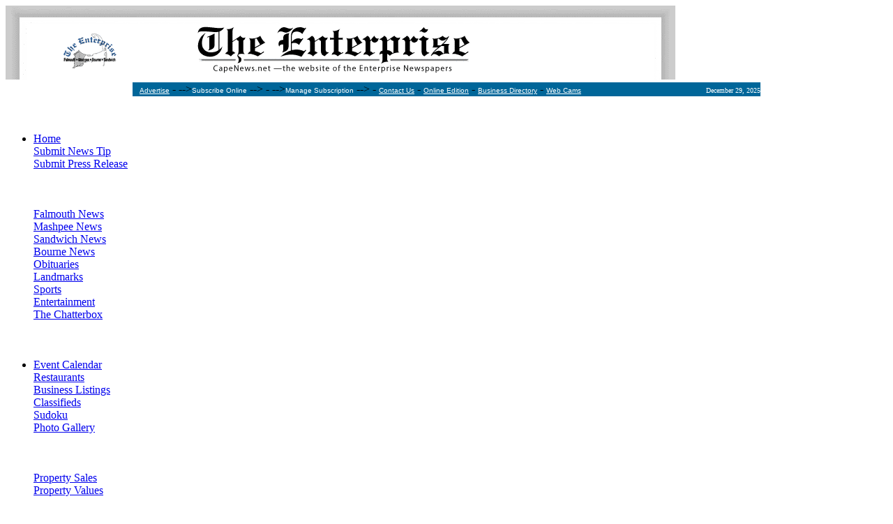

--- FILE ---
content_type: text/html; charset=utf-8
request_url: https://capecodnow.net/artman/publish/bourne/Countdown-To-Christmas-Begins-Next-Week.shtml
body_size: 5050
content:
<!DOCTYPE html>
<html lang="en">
<head>
  <title>The Enterprise - Upper Cape Cod News and Information Countdown To Christmas Begins Next Week</title>
  <meta name="Description" content="Upper Cape Cod News and Information">
  <meta http-equiv="content-type" content="text/html; charset=utf-8">
  <link rel="stylesheet" href="/artman/style/stylesheet.css" type="text/css">
  <link rel="alternate" type="application/rss+xml" title="The Enterprise - Upper Cape Cod News and Information Upper Cape Cod News and Information" href="/artman/publish/rss.xml">
  <script type="text/javascript" src="/artman/javascript/jquery_123_pack.js"></script>
  <script type="text/javascript" src="/artman/javascript/jquery_jcarousel_pack.js"></script>
  <script type="text/javascript" src="/artman/javascript/thickbox.js"></script>
  <link rel="stylesheet" type="text/css" href="/artman/style/thickbox.css">
  <link rel="stylesheet" type="text/css" href="/artman/style/jcarousel.css">
  <script type="text/javascript">
  // Set thickbox loading image
  var tb_pathToImage = "/artman/style/images/loading-thickbox.gif";

  jQuery(document).ready(function() {
    jQuery('#mycarousel').jcarousel();
  });
  </script>
  <title></title>
</head>
<body>
  <div id="wrap">
    <img src="/artman/style/images/ccn-header.gif" border="0" usemap="#ImageMap1"> <map name="ImageMap1" id="ImageMap1">
      <area shape="rect" alt="" coords="720,25,899,102" href="http://capere.com" target="_blank">
    </map>
    <div align="center">
      <table border="0" width="900" height="20" align="center" cellspacing="0" cellpadding="0" bgcolor="#006699">
        <tr>
          <td align="left"> </td>
          <td width="766" height="20" align="left">
            <font size="1" face="arial" color="white">  </font><a href="/cgi-script/csFormbuilder/forms/advertisers.htm" title="fill out the following form and get our latest rate information."><font size="1" face="arial" color="white">Advertise</font></a> - <!-- capecodnow.net <!-- capecodnow.net <a href="https://www.itsmypaper.com:8443/ss/falmouth/sub/jsp/subscr_login.jsp?forward=y" title="enter your new subscription online."> --> --><font size="1" face="arial" color="white">Subscribe Online</font><!-- capecodnow.net <!-- capecodnow.net </a> --> --> - <!-- capecodnow.net <!-- capecodnow.net <a href="https://www.itsmypaper.com:8443/ss/falmouth/sub/jsp/subscr_login.jsp?forward=y" title="manage your existing subscription online."> --> --><font size="1" face="arial" color="white">Manage Subscription</font><!-- capecodnow.net <!-- capecodnow.net </a> --> --> - <a href="/contactus.htm"><font size="1" face="arial" color="white">Contact Us</font></a> - <a href="/onlineloginnote.htm" title="note: when logging in, omit the zeros at the beginning of your subscriber number."><font size="1" face="arial" color="white">Online Edition</font></a> - <a href="/bd/businessdirectory.php"><font size="1" face="arial" color="white">Business Directory</font></a> - <a href="/webcamhome.htm"><font size="1" face="arial" color="white">Web Cams</font></a>
          </td>
          <td align="right">
              
            <script language="Javascript">

            <!--

            // ***********************************************
            // AUTHOR: WWW.CGISCRIPT.NET, LLC
            // URL: http://www.cgiscript.net
            // Use the script, just leave this message intact.
            // Download your FREE CGI/Perl Scripts today!
            // ( http://www.cgiscript.net/scripts.htm )
            // ***********************************************

            // Get today's current date.
            var now = new Date();

            // Array list of days.
            var days = new Array('Sunday','Monday','Tuesday','Wednesday','Thursday','Friday','Saturday');

            // Array list of months.
            var months = new Array('January','February','March','April','May','June','July','August','September','October','November','December');

            // Calculate the number of the current day in the week.
            var date = ((now.getDate()<10) ? "0" : "")+ now.getDate();

            // Calculate four digit year.
            function fourdigits(number)   {
            return (number < 1000) ? number + 1900 : number;
                        }

            // Join it all together
            today =  
              months[now.getMonth()] + " " +
               date + ", " +
                (fourdigits(now.getYear())) ;

            // Print out the data.
            document.write('<FONT STYLE="arial">');
            document.write('<FONT COLOR="white">');
            document.write('<FONT size="1">');
            document.write(" " +today+ "   ");

            //-->
            </script>
          </td>
        </tr>
      </table>
<br>
    </div>
<br>
    <div id="content-wrap">
      <div id="sidebar">
        <div class="nav-box">
          <ul class="sidemenu">
            <li style="padding-left:0px;">
              <a href="/artman/publish/">Home</a><br>
              <a href="/cgi-script/csFormbuilder/forms/newstip.htm">Submit News Tip</a><br>
              <a href="/cgi-script/csFormbuilder/forms/pressreleasesubmission.htm">Submit Press Release</a><br>
              <br>
              <img src="/promos/images/commfund.gif" alt="Community Fund Donation Form" border="0"><br>
              <br>
              <a href="/artman/publish/falmouth/index.shtml" class="selected">Falmouth News</a><br>
              <a href="/artman/publish/mashpee/index.shtml" class="selected">Mashpee News</a><br>
              <a href="/artman/publish/sandwich/index.shtml" class="selected">Sandwich News</a><br>
              <a href="/artman/publish/bourne/index.shtml" class="selected">Bourne News</a><br>
              <a href="/artman/publish/Obituaries/index.shtml" class="selected">Obituaries</a><br>
              <a href="/artman/publish/landmarks/index.shtml" class="selected">Landmarks</a><br>
              <a href="/artman/publish/sports/index.shtml" class="selected">Sports</a><br>
              <a href="/artman/publish/entertainment/index.shtml" class="selected">Entertainment</a><br>
              <a href="/artman/publish/chatterbox/index.shtml" class="selected">The Chatterbox</a><br>
              <br>
              <a href="/artman/publish/bourne/Canalmen-s-Corner.shtml"><img src="/images/canalmen-corner.gif" alt="Canalmen's Corner"></a><br>
            </li>
            <li style="list-style: none"><br></li>
            <li style="padding-left:0px;">
              <a href="/calendar/">Event Calendar</a><br>
              <a href="/restaurant-directory/">Restaurants</a><br>
              <a href="/bd/businessdirectory.php">Business Listings</a><br>
              <a href="/classifieds/index.html">Classifieds</a><br>
              <a href="/promos/sudoku.html">Sudoku</a><br>
              <a href="http://www.shutterfly.com/progal/gallery.jsp?gid=768a5498ce7dbe08d815" target="_new">Photo Gallery</a><br>
              <a href="http://www.shutterfly.com/pro/EnterpriseNewspapers/PaulRifkinPhotos" target="_new"><img src="/images/rifkin.jpg" alt="Scenic Photos by Paul Rifkin"></a><br>
              <br>
              <a href="/realestate/"><img src="/promos/images/re-how.gif" alt="Click here for Real Estate: Featured Home, Summer Rentals, Agency Index, Open Houses, and Much More..." border="0"></a><br>
              <a href="/realestate/transfers.php">Property Sales</a><br>
              <a href="/realestate/assess.php">Property Values</a><br>
              <br>
              <!-- capecodnow.net <a href="https://www.itsmypaper.com/ss70/falmouth/sub/newstart/new_start_by_address.jsp"> --><img src="/promos/images/50-off.gif" alt="Save 50% off the Newsstand Price [click to subscribe now]" border="0"><!-- capecodnow.net </a> --><br>
              <!-- capecodnow.net <a href="https://www.itsmypaper.com/ss70/falmouth/sub/newstart/new_start_by_address.jsp"> -->Subscribe<!-- capecodnow.net </a> --><br>
              <!-- capecodnow.net <a href="https://www.itsmypaper.com/ss70/falmouth/sub/login/login.jsp"> -->Manage Subs<!-- capecodnow.net </a> --><br>
              <a href="/onlineloginnote.htm" title="NOTE: When logging in, omit the zeros at the beginning of your subscriber number.">Online Edition</a><br>
              <br>
              <a href="/cgi-script/csFormbuilder/forms/advertisers.htm">Advertise</a><br>
              <a href="/cgi-script/csFormbuilder/forms/JobsInquiry.htm">Careers</a><br>
              <a href="/contactus.htm">Contact Us</a><br>
              <a href="/staff.htm">Newsroom Directory</a><br>
              <a href="/policies.htm" target="_blank">Policies</a>
            </li>
          </ul>
        </div>
<br>
        <a href="http://www.seaturtle.org/tracking/?project_id=238&dyn=1187968262&dyn=1188506594" target="_blank"><img src="/turtles.gif" alt="" border="0"></a><br>
        <br>
        <!-- capecodnow.net <a href="http://www.climatecrisis.net/takeaction/carboncalculator/" target="_blank"> --><img src="/artman/images/global.gif" alt=""><!-- capecodnow.net </a> --><br>
        <br>
        <a href="/snap2dir.htm" target="_blank"><img src="/nonprofitdirectory.gif" alt=""></a><br>
        <a href="/snap2vol.htm" target="_blank"><img src="/signuptovolunteer.gif" alt=""></a><br>
      </div>
      <div id="sidebar2">
        <div style="padding: 20px">
          <script type="text/javascript">
          </script>
        </div>
        <div style="padding: 20px">
          <script type="text/javascript">
          </script>
        </div>
<br>
      </div>
      <div id="main">
        <h1>Countdown To Christmas Begins Next Week</h1>
        <div class="art-info-1">
          Posted in: <a href="/artman/publish/bourne/index.shtml">Bourne News</a>, <a href="/artman/publish/front_page_stories/index.shtml">Front Page Stories</a><br>
          By DIANA T. BARTH<br>
          Nov 28, 2008 - 12:28:22 PM
        </div>
        <div class="art-info-2">
          <br>
          <br>
          Printer friendly page
        </div>
<br clear="all">
        <div class="content">
          BOURNE- Bourne residents will be kicking off the Christmas season next week, providing people with a number of activities to put them into the holiday spirit.<br>
          <br>
          <span style="font-weight: bold;">Buzzards Bay Welcomes Santa</span><br>
          Santa’s coming to Buzzards Bay on Thursday as part of “An Evening of Fun at Buzzards Bay Park,” sponsored by the Bourne Recreation Department and the Buzzards Bay Beautification Group with the assistance of the Bourne Department of Public Works.<br>
          The fun kicks off at 6 PM with D.J. Brett “Ooch” Outchkunis, a sing-along, hot cider, and a marshmallow roast.<br>
          At 6:30 PM, a switch will be flipped and the park lights will be lit. Health Agent Cynthia A. Coffin will read “The Polar Express,” and then Santa will arrive.<br>
          All of downtown’s lights are expected to be on by 7 PM, as the beautification group announces the winners of its Window Decorating Contest.<br>
          The group is hoping to encourage everyone in Bourne to stroll Main Street and patronize local businesses.<br>
          <br>
          <span style="font-weight: bold;">Christmas In Old Bourne Village</span><br>
          Story time at the Jonathan Bourne Public Library starts out this year’s Christmas in Old Bourne Village, which runs from next Friday, December 5, through Sunday, December 7.<br>
          At 5 and 6:15 PM next Friday, December 5, professional storyteller Diane Edgecomb will present “Once Upon a Wintertime,” followed by the lighting of the tree in front of the library at 6 PM, when the Bourne High School Band will provide music.<br>
          From 6 to 8 PM, visitors to the Jonathan Bourne Historical Center on Keene Street will be served chowder courtesy of the Bourne Historical Society as they visit the center’s exhibits. Punch and crackers and cheese will be provided by the Bourne Archives.<br>
          Cider and treats will be served at the decorated Briggs-McDermott House /Alan Green Carriage Shed complex on Sandwich Road. A blacksmithing demonstration will be ongoing during those hours.<br>
          At 7 PM, there will be caroling at the historical center by the Bourne United Methodist Choir.<br>
          On Saturday and Sunday, December 6 and 7, both the Keene Street historical center and the Briggs-McDermott House will be open from 1 to 3 PM. At 4 PM, a concert by Saints and Singers will begin at Bourne United Methodist Church, also on Sandwich Road.<br>
          <br>
          <span style="font-weight: bold;">Christmas in Cataumet</span><br>
          Cataumet’s celebration also runs next Saturday and Sunday. The Cataumet Schoolhouse, 1200 County Road, will be open from 9 AM to 3 PM both days, when the schoolhouse  preservation group will offer a holiday sale.<br>
          On Sunday, that group has organized a tour of six decorated homes, seven open art studios, one holiday gallery show with 50 artists, and the holiday craft fair. The tour will be available from 10 AM to 3 PM and costs $20 in advance and $25 at the door of either the schoolhouse or the Cataumet Arts Center.<br>
          Tour-goers will be offered refreshments at the Cataumet Depot, where a collection of 300 Santas will be displayed.<br>
          For more information, contact Nancy Eldridge at 508-563-5786 or Kim Totunno at 508-563-1997, or go online to cataumetschoolhouse.org.<br>
          <br>
          <span style="font-weight: bold;">Bourne Skating Club</span><br>
          The Gallo Ice Arena on Sandwich Road in Bourne will host the Bourne Skating Club’s Christmas Show, “Christmas on Parade.” The program will begin at 7 PM on both Friday, December 5, and Saturday, December 6, as costumed members of the club’s synchronized skating team, Theatre on Ice group, and others demonstrate their skills at the annual show. Tickets are $10 for adults and $6 for children from 3 to 12 years old. Tickets will be sold at the door.<br>
          <br>
          <span style="font-weight: bold;">Jonathan Bourne Public Library</span><br>
          The Bourne public library has organized a Breakfast with Santa at the Canal Club, 100 Trowbridge Road, at 8:30 PM on Saturday, December 6. For information and reservations, contact children’s librarian Terry Colon at 508-759-0644, extension 106.<br>
          On Thursday, December 18, from 6 to 8 PM, children are invited to “Create Your Own Rudolph (the Red-nosed Reindeer)” in the library’s Children’s Room. Drop-in crafts for children will be offered from 9:30 to 11:30 AM on three Wednesdays, December 3, 10, and 17.<br>
        </div>
<br clear="all">
      </div>
    </div>
    <div style="clear:both; padding:15px 10px 10px 30px;">
      <script type="text/javascript">
      </script>
    </div>
    <div id="footer">
      <p>© Copyright 2008 by Falmouth Publishing, 50 Depot Avenue, Falmouth, MA 02540 - 508-548-4700</p>
    </div>
  </div>
  <script type="text/javascript">

  </script>
<script defer src="https://static.cloudflareinsights.com/beacon.min.js/vcd15cbe7772f49c399c6a5babf22c1241717689176015" integrity="sha512-ZpsOmlRQV6y907TI0dKBHq9Md29nnaEIPlkf84rnaERnq6zvWvPUqr2ft8M1aS28oN72PdrCzSjY4U6VaAw1EQ==" data-cf-beacon='{"version":"2024.11.0","token":"937a2638c3624bf9b720b3eee9d7ea03","r":1,"server_timing":{"name":{"cfCacheStatus":true,"cfEdge":true,"cfExtPri":true,"cfL4":true,"cfOrigin":true,"cfSpeedBrain":true},"location_startswith":null}}' crossorigin="anonymous"></script>
</body>
</html>

